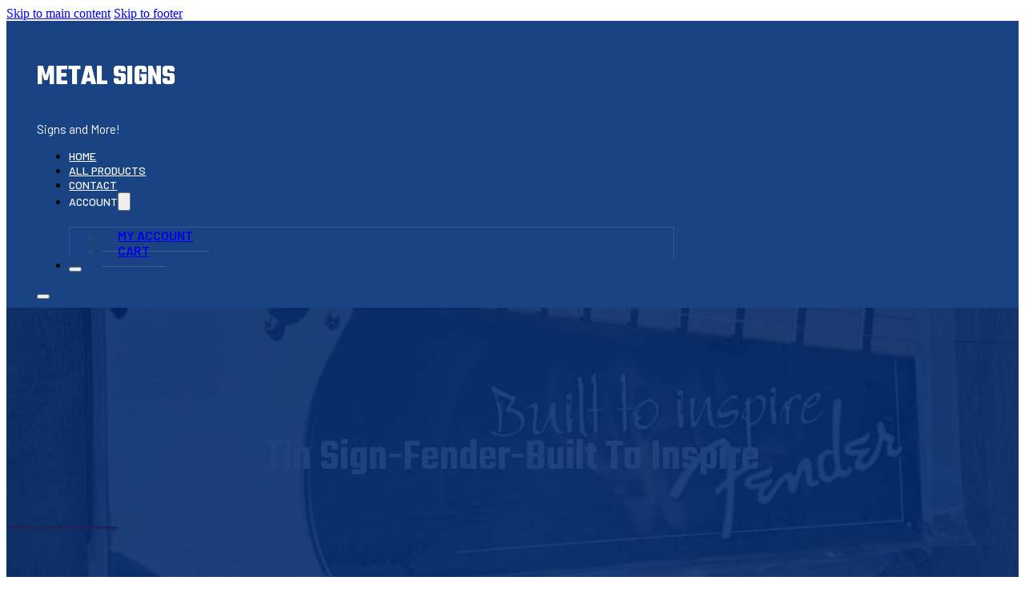

--- FILE ---
content_type: text/html; charset=UTF-8
request_url: https://metalsigns.us/product-tag/tin-sign-fender-built-to-inspire/
body_size: 9046
content:
<!DOCTYPE html>
<html lang="en-US">
<head>
<meta charset="UTF-8">
<meta name="viewport" content="width=device-width, initial-scale=1">
<title>Tin Sign-Fender-Built To Inspire &#8211; Metal Signs</title>
<meta name='robots' content='max-image-preview:large' />
<link rel='dns-prefetch' href='//fonts.googleapis.com' />
<link rel="alternate" type="application/rss+xml" title="Metal Signs &raquo; Feed" href="https://metalsigns.us/feed/" />
<link rel="alternate" type="application/rss+xml" title="Metal Signs &raquo; Comments Feed" href="https://metalsigns.us/comments/feed/" />
<link rel="alternate" type="application/rss+xml" title="Metal Signs &raquo; Tin Sign-Fender-Built To Inspire Tag Feed" href="https://metalsigns.us/product-tag/tin-sign-fender-built-to-inspire/feed/" />
<link rel="preconnect" href="https://fonts.gstatic.com/" crossorigin><style id='wp-img-auto-sizes-contain-inline-css'>
img:is([sizes=auto i],[sizes^="auto," i]){contain-intrinsic-size:3000px 1500px}
/*# sourceURL=wp-img-auto-sizes-contain-inline-css */
</style>
<link data-optimized="2" rel="stylesheet" href="https://metalsigns.us/wp-content/litespeed/css/a78da99bbc07171c25bfc92f22f0bda1.css?ver=27d5e" />
<style id='classic-theme-styles-inline-css'>
/*! This file is auto-generated */
.wp-block-button__link{color:#fff;background-color:#32373c;border-radius:9999px;box-shadow:none;text-decoration:none;padding:calc(.667em + 2px) calc(1.333em + 2px);font-size:1.125em}.wp-block-file__button{background:#32373c;color:#fff;text-decoration:none}
/*# sourceURL=/wp-includes/css/classic-themes.min.css */
</style>
<style id='woocommerce-inline-inline-css'>
.woocommerce form .form-row .required { visibility: visible; }
/*# sourceURL=woocommerce-inline-inline-css */
</style>




<style id='bricks-frontend-inline-inline-css'>
:root {}:root {--bricks-color-aed2cb: #f5f5f5;--bricks-color-7af8ad: #e0e0e0;--bricks-color-4ecdce: #9e9e9e;--bricks-color-3b5191: #616161;--bricks-color-9da861: #424242;--bricks-color-71d233: #212121;--bricks-color-zxrypz: #194382;--bricks-color-zbauvp: #ff0000;}#brxe-msndja {font-size: 35px; font-family: "Teko"; text-transform: uppercase; color: #ffffff}#brxe-tggfss {font-size: 15px; font-family: "Barlow"; color: #ffffff; margin-top: -5px}#brxe-hwpmuz {width: 33%}@media (max-width: 478px) {#brxe-hwpmuz {width: 50%}}#brxe-yazxcr {font-weight: 600}@media (max-width: 767px) {#brxe-yazxcr {margin-top: 50px}}@media (max-width: 478px) {#brxe-yazxcr {margin-top: 50px}}#brxe-zwwlqm {font-weight: 600}@media (max-width: 767px) {#brxe-zwwlqm {margin-top: 50px}}@media (max-width: 478px) {#brxe-zwwlqm {margin-top: 50px}}#brxe-tupkiq {font-weight: 600}@media (max-width: 767px) {#brxe-tupkiq {margin-top: 50px}}@media (max-width: 478px) {#brxe-tupkiq {margin-top: 50px}}#brxe-bbkdfn {font-weight: 600}@media (max-width: 767px) {#brxe-bbkdfn {margin-top: 50px}}@media (max-width: 478px) {#brxe-bbkdfn {margin-top: 50px}}#brxe-hopnwl {font-weight: 600}@media (max-width: 767px) {#brxe-hopnwl {margin-top: 50px}}@media (max-width: 478px) {#brxe-hopnwl {margin-top: 50px}}#brxe-gtkwro {margin-top: 20px; border-top: 1px solid rgba(158, 158, 158, 0.22); border-right: 1px solid rgba(158, 158, 158, 0.22); border-left: 1px solid rgba(158, 158, 158, 0.22)}#brxe-hqkcdq .brx-dropdown-content > li > a {padding-top: 10px; padding-right: 20px; padding-bottom: 10px; padding-left: 20px; border-bottom: 1px solid rgba(158, 158, 158, 0.31)}#brxe-hqkcdq .brx-dropdown-content .brx-submenu-toggle > * {padding-top: 10px; padding-right: 20px; padding-bottom: 10px; padding-left: 20px}#brxe-hqkcdq.brx-has-megamenu .brx-dropdown-content > * {padding-top: 10px; padding-right: 20px; padding-bottom: 10px; padding-left: 20px; border-bottom: 1px solid rgba(158, 158, 158, 0.31)}#brxe-hqkcdq .brx-dropdown-content .brx-submenu-toggle {border-bottom: 1px solid rgba(158, 158, 158, 0.31)}#brxe-hqkcdq .brx-dropdown-content {font-family: "Barlow"; font-weight: 500; text-transform: uppercase; color: #415161}#brxe-hqkcdq .brx-dropdown-content > li [aria-current="page"] {color: #ff0000}#brxe-hqkcdq .brx-dropdown-content > li .aria-current {color: #ff0000}#brxe-hqkcdq.brx-has-megamenu .brx-dropdown-content [aria-current="page"] {color: #ff0000}#brxe-hqkcdq .brx-dropdown-content > li > a:hover {color: #ff0000}#brxe-hqkcdq .brx-dropdown-content .brx-submenu-toggle > *:hover {color: #ff0000}#brxe-hqkcdq.brx-has-megamenu .brx-dropdown-content > *:hover {color: #ff0000}@media (max-width: 767px) {#brxe-xkkkiv {color: #ff0000; fill: #ff0000; font-size: 25px}}@media (max-width: 478px) {#brxe-xkkkiv .brxa-inner {--brxe-toggle-bar-height: 3px; --brxe-toggle-bar-radius: 3px}#brxe-xkkkiv .brxa-wrap {color: #ff0000}#brxe-xkkkiv {color: #ff0000; fill: #ff0000; font-size: 25px; margin-top: 20px}}@media (max-width: 767px) {#brxe-wojucm {row-gap: 20px}}@media (max-width: 478px) {#brxe-wojucm {row-gap: 20px}}@media (max-width: 767px) {#brxe-scfngx {color: #ff0000; fill: #ff0000; font-size: 25px}}@media (max-width: 478px) {#brxe-scfngx .brxa-inner {--brxe-toggle-bar-height: 3px; --brxe-toggle-bar-radius: 3px}#brxe-scfngx .brxa-wrap {color: #ff0000}#brxe-scfngx {font-size: 25px; color: #ff0000; fill: #ff0000}}@layer bricks {@media (max-width: 767px) {#brxe-iosgml .brx-toggle-div { display: inline-flex; }#brxe-iosgml .brxe-toggle { display: inline-flex; }[data-script-id="iosgml"] .brx-nav-nested-items {opacity: 0;visibility: hidden;gap: 0;position: fixed;z-index: 1001;top: 0;right: 0;bottom: 0;left: 0;display: flex;align-items: center;justify-content: center;flex-direction: column;background-color: #fff;overflow-y: scroll;flex-wrap: nowrap;}#brxe-iosgml.brx-open .brx-nav-nested-items {opacity: 1;visibility: visible;}}}#brxe-iosgml .brx-nav-nested-items > li > a {font-family: "Barlow"; font-size: 14px; text-transform: uppercase; font-weight: 500; color: #ffffff}#brxe-iosgml .brx-nav-nested-items > li > .brxe-text-link:not(a) {font-family: "Barlow"; font-size: 14px; text-transform: uppercase; font-weight: 500; color: #ffffff}#brxe-iosgml .brx-nav-nested-items > li > .brxe-icon {font-family: "Barlow"; font-size: 14px; text-transform: uppercase; font-weight: 500; color: #ffffff}#brxe-iosgml .brx-nav-nested-items > li:has( > .brxe-svg) {font-family: "Barlow"; font-size: 14px; text-transform: uppercase; font-weight: 500; color: #ffffff}#brxe-iosgml .brx-nav-nested-items > li > .brx-submenu-toggle > * {font-family: "Barlow"; font-size: 14px; text-transform: uppercase; font-weight: 500; color: #ffffff}#brxe-iosgml .brx-nav-nested-items > li > [aria-current="page"] {font-family: "Barlow"; font-weight: 500; text-transform: uppercase; font-size: 14px; color: #ff0000}#brxe-iosgml .brx-nav-nested-items > li > .brx-submenu-toggle.aria-current > * {font-family: "Barlow"; font-weight: 500; text-transform: uppercase; font-size: 14px; color: #ff0000}#brxe-iosgml .brx-nav-nested-items > li:hover > a {color: #ff0000}#brxe-iosgml .brx-nav-nested-items > li:hover > .brxe-text-link:not(a) {color: #ff0000}#brxe-iosgml .brx-nav-nested-items > li:hover > .brxe-icon {color: #ff0000}#brxe-iosgml .brx-nav-nested-items > li:hover:has( > .brxe-svg) {color: #ff0000}#brxe-iosgml .brx-nav-nested-items > li:hover > .brx-submenu-toggle > * {color: #ff0000}@media (max-width: 767px) {#brxe-iosgml.brx-open .brx-nav-nested-items {background-color: #194382; justify-content: flex-start; align-items: center}}@media (max-width: 478px) {#brxe-iosgml.brx-open .brx-nav-nested-items {background-color: #194382; align-items: center; justify-content: flex-start}}#brxe-ubrtsc {color: #ff0000; fill: #ff0000; font-size: 28px}@media (max-width: 478px) {#brxe-ubrtsc {display: none}}#brxe-wbpdmt {width: 67%; flex-direction: row; align-items: center; column-gap: 30px; justify-content: flex-end}@media (max-width: 478px) {#brxe-wbpdmt {width: 50%; align-self: center !important}}#brxe-enmrjk {align-self: stretch !important; width: 100%; flex-direction: row; align-items: center}#brxe-zhodih {padding-top: 10px; padding-right: 3vw; padding-bottom: 10px; padding-left: 3vw; z-index: 1; background-color: #194382}#brxe-suijym {font-size: 55px; color: #ffffff; font-family: "Teko"; font-weight: 600; text-align: center; text-transform: capitalize}@media (max-width: 478px) {#brxe-suijym {text-align: center}}#brxe-upvwwv .line {height: 3px}#brxe-upvwwv.horizontal .line {border-top-width: 3px; border-top-style: solid; border-top-color: #ff0000; width: 11%}#brxe-upvwwv.vertical .line {border-right-style: solid; border-right-color: #ff0000; border-right-width: 11%}#brxe-upvwwv .icon {color: #ff0000}#brxe-upvwwv.horizontal {justify-content: center}#brxe-upvwwv.vertical {align-self: center}#brxe-rncgxx {align-items: center}@media (max-width: 767px) {#brxe-rncgxx {align-items: center}}#brxe-lwrmpz {flex-direction: row; align-items: center; column-gap: 50px}@media (max-width: 767px) {#brxe-lwrmpz {row-gap: 30px}}#brxe-mlahsc {align-items: center}#brxe-abntyz {justify-content: center; background-position: center center; background-size: cover; background-repeat: no-repeat; background-attachment: fixed; position: relative; padding-top: 8vw; padding-bottom: 5vw}:where(#brxe-abntyz > *:not(figcaption)) {position: relative}#brxe-abntyz::before {background-image: linear-gradient(rgba(0, 39, 107, 0.88), rgba(0, 39, 107, 0.88)); position: absolute; content: ""; top: 0; right: 0; bottom: 0; left: 0; pointer-events: none}@media (max-width: 991px) {#brxe-abntyz {padding-right: 20px; padding-left: 20px}}@media (max-width: 767px) {#brxe-abntyz {padding-top: 100px; padding-bottom: 50px}}.brxe-rfskkw .brxe-qdyyid.brxe-block {border: 1px solid #ffffff; box-shadow: 5px 5px 1px 0 #ff0000; background-size: cover; height: 200px}.brxe-rfskkw .brxe-aqsafj.brxe-heading {color: #194382; text-align: center; font-weight: 700}.brxe-rfskkw .brxe-jwesao.brxe-block {padding-top: 40px; padding-bottom: 20px; align-items: center; margin-top: 0; width: 100%}.brxe-rfskkw.brxe-block {padding-top: 15px; padding-right: 15px; padding-bottom: 15px; padding-left: 15px; border: 1px solid #e0e0e0; box-shadow: 0 0 15px 0 rgba(0, 0, 0, 0.25); min-height: 350px}#brxe-ebahms {grid-gap: 10px; flex-direction: column; flex-grow: 1; align-items: center}#brxe-ebahms { display: grid; grid-gap: 2rem;}@media screen and (min-width: 768px) { #brxe-ebahms{ grid-template-columns: repeat(2, 1fr); }}@media screen and (min-width: 992px) { #brxe-ebahms{ grid-template-columns: repeat(3, 1fr); }}#brxe-ebahms {  --grid-layout-gap: 4rem; --grid-column-count: 3; --grid-item--min-width: 280px;  display: grid; grid-gap: var(--grid-layout-gap);}@media screen and (min-width: 768px) { #brxe-ebahms { --gap-count: calc(var(--grid-column-count) - 1); --total-gap-width: calc(var(--gap-count) * var(--grid-layout-gap)); --grid-item--max-width: calc((100% - var(--total-gap-width)) / var(--grid-column-count)); grid-template-columns: repeat(auto-fill, minmax(max(var(--grid-item--min-width), var(--grid-item--max-width)), 1fr)); }}#brxe-olaxig {margin-top: 38px; color: #194382; font-size: 17px; font-weight: 500}#brxe-kxmwsq {column-gap: 2 rem; grid-auto-flow: column; grid-template-columns: repeat(3); grid-gap: 20px; grid-template-rows: repeat(3); row-gap: 2 rem; flex-wrap: wrap; align-items: center; justify-content: center; align-self: center !important; margin-top: 50px; margin-bottom: 50px}@media (max-width: 991px) {#brxe-kxmwsq {padding-right: 20px; padding-left: 20px}}#brxe-mfdngs {font-size: 26px; font-weight: 700; color: #ffffff; text-transform: capitalize}#brxe-movgps {text-align: left; color: #ffffff; padding-top: 10px}@media (max-width: 478px) {#brxe-movgps {margin-top: 2px; text-align: center}}@media (max-width: 767px) {#brxe-fmqtja {align-items: center}}@media (max-width: 478px) {#brxe-fmqtja {align-items: center; text-align: center}}@media (max-width: 767px) {#brxe-umvhny {align-items: center}}@media (max-width: 478px) {#brxe-umvhny {align-items: center}}#brxe-wlsswt {font-size: 20px; color: #ffffff; font-weight: 700}#brxe-mdccds {padding-top: 20px; font-size: 15px; color: #ffffff}#brxe-mdccds:hover {color: #ff0000}#brxe-fkcsvq {font-size: 15px; color: #ffffff}#brxe-fkcsvq:hover {color: #ff0000}#brxe-kiumgf {font-size: 15px; color: #ffffff}#brxe-kiumgf:hover {color: #ff0000}#brxe-bqjjqs {font-size: 15px; color: #ffffff}#brxe-bqjjqs:hover {color: #ff0000}@media (max-width: 767px) {#brxe-ivzkwh {align-items: center}}@media (max-width: 478px) {#brxe-ivzkwh {align-items: center; margin-top: 20px}}#brxe-ziwxum {font-size: 20px; color: #ffffff; font-weight: 700}#brxe-oyjkub {font-size: 15px; color: #ffffff; padding-top: 20px}#brxe-oyjkub:hover {color: #ff0000}#brxe-svhqeo {font-size: 15px; color: #ffffff}#brxe-svhqeo:hover {color: #ff0000}#brxe-rrjzbf {font-size: 15px; color: #ffffff}#brxe-rrjzbf:hover {color: #ff0000}@media (max-width: 767px) {#brxe-ktjvha {align-items: center}}@media (max-width: 478px) {#brxe-ktjvha {align-items: center; margin-top: 20px}}#brxe-jzmeez {flex-direction: row; column-gap: 50px; padding-bottom: 6vw}@media (max-width: 478px) {#brxe-jzmeez {row-gap: 30px}}#brxe-vnlvch {align-self: stretch !important; width: 100%; padding-top: 4vw; position: relative}:where(#brxe-vnlvch > *:not(figcaption)) {position: relative}#brxe-vnlvch::before {background-image: linear-gradient(rgba(25, 68, 133, 0.84), rgba(25, 68, 133, 0.84)); position: absolute; content: ""; top: 0; right: 0; bottom: 0; left: 0; pointer-events: none}@media (max-width: 991px) {#brxe-vnlvch {padding-right: 20px; padding-left: 20px}}@media (max-width: 478px) {#brxe-vnlvch {padding-top: 10vw; padding-right: 20px; padding-bottom: 5vw; padding-left: 20px}}#brxe-gkqpew {text-align: left; font-size: 14px; font-weight: 500; color: #ffffff; align-self: center}@media (max-width: 767px) {#brxe-gkqpew {text-align: center}}@media (max-width: 478px) {#brxe-gkqpew {text-align: center}}#brxe-pdhdjq {align-items: center; justify-content: center; align-self: center !important}@media (max-width: 767px) {#brxe-pdhdjq {align-items: center; align-self: center !important; justify-content: center}}@media (max-width: 478px) {#brxe-pdhdjq {justify-content: center; align-items: center; align-self: center !important}}#brxe-osplez {text-align: right; font-size: 14px; font-weight: 500; color: #ffffff; align-self: center}@media (max-width: 767px) {#brxe-osplez {text-align: center}}@media (max-width: 478px) {#brxe-osplez {text-align: center}}#brxe-yluzft {flex-direction: row}#brxe-phfnoh {padding-top: 1vw; padding-bottom: 1vw; border-top: 1px solid #7e8288; background-attachment: fixed; background-color: #194382; position: relative}:where(#brxe-phfnoh > *:not(figcaption)) {position: relative}#brxe-phfnoh::before {background-image: linear-gradient(rgba(30, 35, 41, 0.7), rgba(30, 35, 41, 0.7)); position: absolute; content: ""; top: 0; right: 0; bottom: 0; left: 0; pointer-events: none}@media (max-width: 991px) {#brxe-phfnoh {padding-right: 20px; padding-left: 20px}}
/*# sourceURL=bricks-frontend-inline-inline-css */
</style>
<link rel='stylesheet' id='bricks-google-fonts-css' href='https://fonts.googleapis.com/css2?family=Barlow:ital,wght@0,100;0,200;0,300;0,400;0,500;0,600;0,700;0,800;0,900;1,100;1,200;1,300;1,400;1,500;1,600;1,700;1,800;1,900&#038;display=swap&#038;family=Teko:wght@300;400;500;600;700&#038;display=swap' media='all' />
<script src="https://metalsigns.us/wp-includes/js/jquery/jquery.min.js?ver=3.7.1" id="jquery-core-js"></script>

<script id="wc-add-to-cart-js-extra" type="litespeed/javascript">var wc_add_to_cart_params={"ajax_url":"/wp-admin/admin-ajax.php","wc_ajax_url":"/?wc-ajax=%%endpoint%%","i18n_view_cart":"View cart","cart_url":"https://metalsigns.us/cart/","is_cart":"","cart_redirect_after_add":"yes"}</script>


<script id="woocommerce-js-extra" type="litespeed/javascript">var woocommerce_params={"ajax_url":"/wp-admin/admin-ajax.php","wc_ajax_url":"/?wc-ajax=%%endpoint%%","i18n_password_show":"Show password","i18n_password_hide":"Hide password"}</script>

<link rel="https://api.w.org/" href="https://metalsigns.us/wp-json/" /><link rel="alternate" title="JSON" type="application/json" href="https://metalsigns.us/wp-json/wp/v2/product_tag/1404" /><link rel="EditURI" type="application/rsd+xml" title="RSD" href="https://metalsigns.us/xmlrpc.php?rsd" />
<meta name="generator" content="WordPress 6.9" />
<meta name="generator" content="WooCommerce 10.4.3" />
	<noscript><style>.woocommerce-product-gallery{ opacity: 1 !important; }</style></noscript>
	
<meta property="og:url" content="https://metalsigns.us/product-tag/tin-sign-fender-built-to-inspire/" />
<meta property="og:site_name" content="Metal Signs" />
<meta property="og:title" content="Fender-Built To Inspire" />
<meta property="og:description" content="Tin Sign #1859

Tin Sign-Fender-Built To Inspire

Made In The USA

12x16x1" />
<meta property="og:image" content="https://metalsigns.us/wp-content/uploads/2023/11/IMG_4993-scaled-1-1024x854.jpeg" />
<meta property="og:type" content="website" />

<style id='global-styles-inline-css'>
:root{--wp--preset--aspect-ratio--square: 1;--wp--preset--aspect-ratio--4-3: 4/3;--wp--preset--aspect-ratio--3-4: 3/4;--wp--preset--aspect-ratio--3-2: 3/2;--wp--preset--aspect-ratio--2-3: 2/3;--wp--preset--aspect-ratio--16-9: 16/9;--wp--preset--aspect-ratio--9-16: 9/16;--wp--preset--color--black: #000000;--wp--preset--color--cyan-bluish-gray: #abb8c3;--wp--preset--color--white: #ffffff;--wp--preset--color--pale-pink: #f78da7;--wp--preset--color--vivid-red: #cf2e2e;--wp--preset--color--luminous-vivid-orange: #ff6900;--wp--preset--color--luminous-vivid-amber: #fcb900;--wp--preset--color--light-green-cyan: #7bdcb5;--wp--preset--color--vivid-green-cyan: #00d084;--wp--preset--color--pale-cyan-blue: #8ed1fc;--wp--preset--color--vivid-cyan-blue: #0693e3;--wp--preset--color--vivid-purple: #9b51e0;--wp--preset--gradient--vivid-cyan-blue-to-vivid-purple: linear-gradient(135deg,rgb(6,147,227) 0%,rgb(155,81,224) 100%);--wp--preset--gradient--light-green-cyan-to-vivid-green-cyan: linear-gradient(135deg,rgb(122,220,180) 0%,rgb(0,208,130) 100%);--wp--preset--gradient--luminous-vivid-amber-to-luminous-vivid-orange: linear-gradient(135deg,rgb(252,185,0) 0%,rgb(255,105,0) 100%);--wp--preset--gradient--luminous-vivid-orange-to-vivid-red: linear-gradient(135deg,rgb(255,105,0) 0%,rgb(207,46,46) 100%);--wp--preset--gradient--very-light-gray-to-cyan-bluish-gray: linear-gradient(135deg,rgb(238,238,238) 0%,rgb(169,184,195) 100%);--wp--preset--gradient--cool-to-warm-spectrum: linear-gradient(135deg,rgb(74,234,220) 0%,rgb(151,120,209) 20%,rgb(207,42,186) 40%,rgb(238,44,130) 60%,rgb(251,105,98) 80%,rgb(254,248,76) 100%);--wp--preset--gradient--blush-light-purple: linear-gradient(135deg,rgb(255,206,236) 0%,rgb(152,150,240) 100%);--wp--preset--gradient--blush-bordeaux: linear-gradient(135deg,rgb(254,205,165) 0%,rgb(254,45,45) 50%,rgb(107,0,62) 100%);--wp--preset--gradient--luminous-dusk: linear-gradient(135deg,rgb(255,203,112) 0%,rgb(199,81,192) 50%,rgb(65,88,208) 100%);--wp--preset--gradient--pale-ocean: linear-gradient(135deg,rgb(255,245,203) 0%,rgb(182,227,212) 50%,rgb(51,167,181) 100%);--wp--preset--gradient--electric-grass: linear-gradient(135deg,rgb(202,248,128) 0%,rgb(113,206,126) 100%);--wp--preset--gradient--midnight: linear-gradient(135deg,rgb(2,3,129) 0%,rgb(40,116,252) 100%);--wp--preset--font-size--small: 13px;--wp--preset--font-size--medium: 20px;--wp--preset--font-size--large: 36px;--wp--preset--font-size--x-large: 42px;--wp--preset--spacing--20: 0.44rem;--wp--preset--spacing--30: 0.67rem;--wp--preset--spacing--40: 1rem;--wp--preset--spacing--50: 1.5rem;--wp--preset--spacing--60: 2.25rem;--wp--preset--spacing--70: 3.38rem;--wp--preset--spacing--80: 5.06rem;--wp--preset--shadow--natural: 6px 6px 9px rgba(0, 0, 0, 0.2);--wp--preset--shadow--deep: 12px 12px 50px rgba(0, 0, 0, 0.4);--wp--preset--shadow--sharp: 6px 6px 0px rgba(0, 0, 0, 0.2);--wp--preset--shadow--outlined: 6px 6px 0px -3px rgb(255, 255, 255), 6px 6px rgb(0, 0, 0);--wp--preset--shadow--crisp: 6px 6px 0px rgb(0, 0, 0);}:where(.is-layout-flex){gap: 0.5em;}:where(.is-layout-grid){gap: 0.5em;}body .is-layout-flex{display: flex;}.is-layout-flex{flex-wrap: wrap;align-items: center;}.is-layout-flex > :is(*, div){margin: 0;}body .is-layout-grid{display: grid;}.is-layout-grid > :is(*, div){margin: 0;}:where(.wp-block-columns.is-layout-flex){gap: 2em;}:where(.wp-block-columns.is-layout-grid){gap: 2em;}:where(.wp-block-post-template.is-layout-flex){gap: 1.25em;}:where(.wp-block-post-template.is-layout-grid){gap: 1.25em;}.has-black-color{color: var(--wp--preset--color--black) !important;}.has-cyan-bluish-gray-color{color: var(--wp--preset--color--cyan-bluish-gray) !important;}.has-white-color{color: var(--wp--preset--color--white) !important;}.has-pale-pink-color{color: var(--wp--preset--color--pale-pink) !important;}.has-vivid-red-color{color: var(--wp--preset--color--vivid-red) !important;}.has-luminous-vivid-orange-color{color: var(--wp--preset--color--luminous-vivid-orange) !important;}.has-luminous-vivid-amber-color{color: var(--wp--preset--color--luminous-vivid-amber) !important;}.has-light-green-cyan-color{color: var(--wp--preset--color--light-green-cyan) !important;}.has-vivid-green-cyan-color{color: var(--wp--preset--color--vivid-green-cyan) !important;}.has-pale-cyan-blue-color{color: var(--wp--preset--color--pale-cyan-blue) !important;}.has-vivid-cyan-blue-color{color: var(--wp--preset--color--vivid-cyan-blue) !important;}.has-vivid-purple-color{color: var(--wp--preset--color--vivid-purple) !important;}.has-black-background-color{background-color: var(--wp--preset--color--black) !important;}.has-cyan-bluish-gray-background-color{background-color: var(--wp--preset--color--cyan-bluish-gray) !important;}.has-white-background-color{background-color: var(--wp--preset--color--white) !important;}.has-pale-pink-background-color{background-color: var(--wp--preset--color--pale-pink) !important;}.has-vivid-red-background-color{background-color: var(--wp--preset--color--vivid-red) !important;}.has-luminous-vivid-orange-background-color{background-color: var(--wp--preset--color--luminous-vivid-orange) !important;}.has-luminous-vivid-amber-background-color{background-color: var(--wp--preset--color--luminous-vivid-amber) !important;}.has-light-green-cyan-background-color{background-color: var(--wp--preset--color--light-green-cyan) !important;}.has-vivid-green-cyan-background-color{background-color: var(--wp--preset--color--vivid-green-cyan) !important;}.has-pale-cyan-blue-background-color{background-color: var(--wp--preset--color--pale-cyan-blue) !important;}.has-vivid-cyan-blue-background-color{background-color: var(--wp--preset--color--vivid-cyan-blue) !important;}.has-vivid-purple-background-color{background-color: var(--wp--preset--color--vivid-purple) !important;}.has-black-border-color{border-color: var(--wp--preset--color--black) !important;}.has-cyan-bluish-gray-border-color{border-color: var(--wp--preset--color--cyan-bluish-gray) !important;}.has-white-border-color{border-color: var(--wp--preset--color--white) !important;}.has-pale-pink-border-color{border-color: var(--wp--preset--color--pale-pink) !important;}.has-vivid-red-border-color{border-color: var(--wp--preset--color--vivid-red) !important;}.has-luminous-vivid-orange-border-color{border-color: var(--wp--preset--color--luminous-vivid-orange) !important;}.has-luminous-vivid-amber-border-color{border-color: var(--wp--preset--color--luminous-vivid-amber) !important;}.has-light-green-cyan-border-color{border-color: var(--wp--preset--color--light-green-cyan) !important;}.has-vivid-green-cyan-border-color{border-color: var(--wp--preset--color--vivid-green-cyan) !important;}.has-pale-cyan-blue-border-color{border-color: var(--wp--preset--color--pale-cyan-blue) !important;}.has-vivid-cyan-blue-border-color{border-color: var(--wp--preset--color--vivid-cyan-blue) !important;}.has-vivid-purple-border-color{border-color: var(--wp--preset--color--vivid-purple) !important;}.has-vivid-cyan-blue-to-vivid-purple-gradient-background{background: var(--wp--preset--gradient--vivid-cyan-blue-to-vivid-purple) !important;}.has-light-green-cyan-to-vivid-green-cyan-gradient-background{background: var(--wp--preset--gradient--light-green-cyan-to-vivid-green-cyan) !important;}.has-luminous-vivid-amber-to-luminous-vivid-orange-gradient-background{background: var(--wp--preset--gradient--luminous-vivid-amber-to-luminous-vivid-orange) !important;}.has-luminous-vivid-orange-to-vivid-red-gradient-background{background: var(--wp--preset--gradient--luminous-vivid-orange-to-vivid-red) !important;}.has-very-light-gray-to-cyan-bluish-gray-gradient-background{background: var(--wp--preset--gradient--very-light-gray-to-cyan-bluish-gray) !important;}.has-cool-to-warm-spectrum-gradient-background{background: var(--wp--preset--gradient--cool-to-warm-spectrum) !important;}.has-blush-light-purple-gradient-background{background: var(--wp--preset--gradient--blush-light-purple) !important;}.has-blush-bordeaux-gradient-background{background: var(--wp--preset--gradient--blush-bordeaux) !important;}.has-luminous-dusk-gradient-background{background: var(--wp--preset--gradient--luminous-dusk) !important;}.has-pale-ocean-gradient-background{background: var(--wp--preset--gradient--pale-ocean) !important;}.has-electric-grass-gradient-background{background: var(--wp--preset--gradient--electric-grass) !important;}.has-midnight-gradient-background{background: var(--wp--preset--gradient--midnight) !important;}.has-small-font-size{font-size: var(--wp--preset--font-size--small) !important;}.has-medium-font-size{font-size: var(--wp--preset--font-size--medium) !important;}.has-large-font-size{font-size: var(--wp--preset--font-size--large) !important;}.has-x-large-font-size{font-size: var(--wp--preset--font-size--x-large) !important;}
/*# sourceURL=global-styles-inline-css */
</style>

<style id='bricks-dynamic-data-inline-css'>
#brxe-abntyz {background-image: url(https://metalsigns.us/wp-content/uploads/2023/11/IMG_4993-scaled-1-1024x854.jpeg)} .brxe-rfskkw .brxe-qdyyid.brxe-block[data-query-loop-index="0"] {background-image: url(https://metalsigns.us/wp-content/uploads/2023/11/IMG_4993-scaled-1-1024x854.jpeg)} 
/*# sourceURL=bricks-dynamic-data-inline-css */
</style>
</head>

<body class="archive tax-product_tag term-tin-sign-fender-built-to-inspire term-1404 wp-theme-bricks theme-bricks woocommerce woocommerce-page woocommerce-no-js brx-body bricks-is-frontend wp-embed-responsive">		<a class="skip-link" href="#brx-content">Skip to main content</a>

					<a class="skip-link" href="#brx-footer">Skip to footer</a>
			<header id="brx-header"><section id="brxe-zhodih" class="brxe-section"><div id="brxe-enmrjk" class="brxe-container"><div id="brxe-hwpmuz" class="brxe-block"><h3 id="brxe-msndja" class="brxe-heading"><a >Metal Signs</a></h3><div id="brxe-tggfss" class="brxe-text-basic">Signs and More!</div></div><div id="brxe-wbpdmt" class="brxe-block"><nav id="brxe-iosgml" data-script-id="iosgml" class="brxe-nav-nested" aria-label="Menu" data-toggle="mobile_landscape"><ul id="brxe-wojucm" class="brxe-block brx-nav-nested-items"><li class="menu-item"><a id="brxe-yazxcr" class="brxe-text-link" href="https://metalsigns.us/">Home</a></li><li class="menu-item"><a id="brxe-zwwlqm" class="brxe-text-link" href="https://metalsigns.us/shop/">All Products</a></li><li class="menu-item"><a id="brxe-tupkiq" class="brxe-text-link" href="https://metalsigns.us/contact/">Contact</a></li><li id="brxe-hqkcdq" data-script-id="hqkcdq" class="brxe-dropdown"><div class="brx-submenu-toggle"><span>Account</span><button aria-expanded="false" aria-label="Toggle dropdown"><svg xmlns="http://www.w3.org/2000/svg" viewBox="0 0 12 12" fill="none"><path d="M1.50002 4L6.00002 8L10.5 4" stroke-width="1.5" stroke="currentcolor"></path></svg></button></div><ul id="brxe-gtkwro" class="brxe-div brx-dropdown-content"><li class="menu-item"><a id="brxe-bbkdfn" class="brxe-text-link" href="https://metalsigns.us/my-account/">My Account</a></li><li class="menu-item"><a id="brxe-hopnwl" class="brxe-text-link" href="https://metalsigns.us/cart/">Cart</a></li></ul></li><li class="menu-item"><button id="brxe-xkkkiv" data-script-id="xkkkiv" class="brxe-toggle brx-toggle-div" aria-label="Open" aria-expanded="false"><i class="fas fa-circle-xmark"></i></button></li></ul><button id="brxe-scfngx" data-script-id="scfngx" class="brxe-toggle" aria-label="Open" aria-expanded="false"><i class="fas fa-align-justify"></i></button></nav><a href="https://metalsigns.us/product/mobil-gas-round/" class="bricks-link-wrapper"><i id="brxe-ubrtsc" class="ion-ios-basket brxe-icon"></i></a></div></div></section></header><main id="brx-content"><section id="brxe-abntyz" class="brxe-section"><div id="brxe-mlahsc" class="brxe-container"><div id="brxe-lwrmpz" class="brxe-container"><div id="brxe-rncgxx" class="brxe-block"><h1 id="brxe-suijym" class="brxe-heading">Tin Sign-Fender-Built To Inspire</h1><div id="brxe-upvwwv" class="brxe-divider horizontal"><div class="line"></div></div></div></div></div></section><div id="brxe-kxmwsq" class="brxe-container"><div id="brxe-ebahms" class="brxe-block"><div class="brxe-rfskkw brxe-block" data-brx-loop-start="rfskkw"><div class="brxe-qdyyid brxe-block" data-query-loop-index="0"></div><div class="brxe-jwesao brxe-block"><p class="brxe-aqsafj brxe-heading"><a href="https://metalsigns.us/product/fender-built-to-inspire/">Fender-Built To Inspire</a></p></div></div><div class="brx-query-trail" data-query-element-id="rfskkw" data-query-vars="{&quot;product_tag&quot;:&quot;tin-sign-fender-built-to-inspire&quot;,&quot;orderby&quot;:{&quot;title&quot;:&quot;ASC&quot;},&quot;post_type&quot;:[&quot;product&quot;],&quot;posts_per_page&quot;:12,&quot;post_status&quot;:&quot;publish&quot;,&quot;paged&quot;:1,&quot;meta_query&quot;:[],&quot;tax_query&quot;:[{&quot;taxonomy&quot;:&quot;product_visibility&quot;,&quot;field&quot;:&quot;term_taxonomy_id&quot;,&quot;terms&quot;:[7],&quot;operator&quot;:&quot;NOT IN&quot;}],&quot;order&quot;:&quot;DESC&quot;}" data-page="1" data-max-pages="1" data-start="1" data-end="1"></div></div><div id="brxe-olaxig" class="brxe-woocommerce-products-pagination"></div></div></main><footer id="brx-footer"><section id="brxe-vnlvch" class="brxe-section"><div id="brxe-ooeebt" class="brxe-container"><div id="brxe-jzmeez" class="brxe-block"><div id="brxe-fmqtja" class="brxe-block"><h3 id="brxe-mfdngs" class="brxe-heading">Metal Signs</h3><div id="brxe-movgps" class="brxe-text-basic">We stock the largest collection of Tin Signs and Metal Street Signs in Texas!</div></div><div id="brxe-umvhny" class="brxe-block"></div><div id="brxe-ivzkwh" class="brxe-block"><h2 id="brxe-wlsswt" class="brxe-heading">Quick Links</h2><a id="brxe-mdccds" class="brxe-text-basic">Home</a><a id="brxe-fkcsvq" class="brxe-text-basic" href="https://metalsigns.us/?attachment_id=44">Shop</a><a id="brxe-kiumgf" class="brxe-text-basic" href="https://metalsigns.us/product/mobil-gas-round/">Cart</a><a id="brxe-bqjjqs" class="brxe-text-basic" href="https://metalsigns.us/?post_type=shop_order_placehold&#038;p=3237">Contact </a></div><div id="brxe-ktjvha" class="brxe-block"><h4 id="brxe-ziwxum" class="brxe-heading">Login</h4><a id="brxe-oyjkub" class="brxe-text-basic" href="https://metalsigns.us/product/mopar-parts-accessories-round/">My Account</a><a id="brxe-svhqeo" class="brxe-text-basic" href="https://metalsigns.us/?page_id=3">Privacy  Policy</a><a id="brxe-rrjzbf" class="brxe-text-basic" href="https://metalsigns.us/?attachment_id=48">Refund and Returns Policy</a></div></div></div></section><section id="brxe-phfnoh" class="brxe-section"><div id="brxe-yluzft" class="brxe-container"><div id="brxe-pdhdjq" class="brxe-block"><div id="brxe-gkqpew" class="brxe-shortcode">Copyright © 2026 - Metal Signs</div></div><div id="brxe-hgccnk" class="brxe-block"><div id="brxe-osplez" class="brxe-shortcode">
Powered by <a
href="#">Metal Signs</a></div></div></div></section></footer><script type="speculationrules">
{"prefetch":[{"source":"document","where":{"and":[{"href_matches":"/*"},{"not":{"href_matches":["/wp-*.php","/wp-admin/*","/wp-content/uploads/*","/wp-content/*","/wp-content/plugins/*","/wp-content/themes/bricks/*","/*\\?(.+)"]}},{"not":{"selector_matches":"a[rel~=\"nofollow\"]"}},{"not":{"selector_matches":".no-prefetch, .no-prefetch a"}}]},"eagerness":"conservative"}]}
</script>
	<script type="litespeed/javascript">(function(){var c=document.body.className;c=c.replace(/woocommerce-no-js/,'woocommerce-js');document.body.className=c})()</script>
	
<script id="bricks-scripts-js-extra" type="litespeed/javascript">var bricksWooCommerce={"ajaxAddToCartEnabled":"","ajaxAddingText":"Adding","ajaxAddedText":"Added","addedToCartNotices":"","showNotice":"no","scrollToNotice":"no","resetTextAfter":"3","useQtyInLoop":"1","errorAction":"redirect","errorScrollToNotice":"","useVariationSwatches":""};var bricksData={"debug":"","locale":"en_US","ajaxUrl":"https://metalsigns.us/wp-admin/admin-ajax.php","restApiUrl":"https://metalsigns.us/wp-json/bricks/v1/","nonce":"c63b5f88f2","formNonce":"5c42ebebad","wpRestNonce":"4695e368a7","postId":"1404","recaptchaIds":[],"animatedTypingInstances":[],"videoInstances":[],"splideInstances":[],"tocbotInstances":[],"swiperInstances":[],"queryLoopInstances":[],"interactions":[],"filterInstances":[],"isotopeInstances":[],"activeFiltersCountInstances":[],"googleMapInstances":[],"facebookAppId":"","headerPosition":"top","offsetLazyLoad":"300","baseUrl":"https://metalsigns.us/product-tag/tin-sign-fender-built-to-inspire/","useQueryFilter":"","pageFilters":[],"language":"","wpmlUrlFormat":"","multilangPlugin":"","i18n":{"remove":"Remove","openAccordion":"Open accordion","openMobileMenu":"Open mobile menu","closeMobileMenu":"Close mobile menu","showPassword":"Show password","hidePassword":"Hide password","prevSlide":"Previous slide","nextSlide":"Next slide","firstSlide":"Go to first slide","lastSlide":"Go to last slide","slideX":"Go to slide %s","play":"Start autoplay","pause":"Pause autoplay","splide":{"carousel":"carousel","select":"Select a slide to show","slide":"slide","slideLabel":"%1$s of %2$s"},"swiper":{"slideLabelMessage":"{{index}} / {{slidesLength}}"},"noLocationsFound":"No locations found","locationTitle":"Location title","locationSubtitle":"Location subtitle","locationContent":"Location content"},"selectedFilters":[],"filterNiceNames":[],"bricksGoogleMarkerScript":"https://metalsigns.us/wp-content/themes/bricks/assets/js/libs/bricks-google-marker.min.js?v=2.1.4","infoboxScript":"https://metalsigns.us/wp-content/themes/bricks/assets/js/libs/infobox.min.js?v=2.1.4","markerClustererScript":"https://metalsigns.us/wp-content/themes/bricks/assets/js/libs/markerclusterer.min.js?v=2.1.4","mainQueryId":""}</script>



<script id="wc-order-attribution-js-extra" type="litespeed/javascript">var wc_order_attribution={"params":{"lifetime":1.0e-5,"session":30,"base64":!1,"ajaxurl":"https://metalsigns.us/wp-admin/admin-ajax.php","prefix":"wc_order_attribution_","allowTracking":!0},"fields":{"source_type":"current.typ","referrer":"current_add.rf","utm_campaign":"current.cmp","utm_source":"current.src","utm_medium":"current.mdm","utm_content":"current.cnt","utm_id":"current.id","utm_term":"current.trm","utm_source_platform":"current.plt","utm_creative_format":"current.fmt","utm_marketing_tactic":"current.tct","session_entry":"current_add.ep","session_start_time":"current_add.fd","session_pages":"session.pgs","session_count":"udata.vst","user_agent":"udata.uag"}}</script>

<script data-optimized="1" type="litespeed/javascript" data-src="https://metalsigns.us/wp-content/litespeed/js/f554e8171e50528104ad6dc692ea2485.js?ver=27d5e"></script><script>window.litespeed_ui_events=window.litespeed_ui_events||["mouseover","click","keydown","wheel","touchmove","touchstart"];var urlCreator=window.URL||window.webkitURL;function litespeed_load_delayed_js_force(){console.log("[LiteSpeed] Start Load JS Delayed"),litespeed_ui_events.forEach(e=>{window.removeEventListener(e,litespeed_load_delayed_js_force,{passive:!0})}),document.querySelectorAll("iframe[data-litespeed-src]").forEach(e=>{e.setAttribute("src",e.getAttribute("data-litespeed-src"))}),"loading"==document.readyState?window.addEventListener("DOMContentLoaded",litespeed_load_delayed_js):litespeed_load_delayed_js()}litespeed_ui_events.forEach(e=>{window.addEventListener(e,litespeed_load_delayed_js_force,{passive:!0})});async function litespeed_load_delayed_js(){let t=[];for(var d in document.querySelectorAll('script[type="litespeed/javascript"]').forEach(e=>{t.push(e)}),t)await new Promise(e=>litespeed_load_one(t[d],e));document.dispatchEvent(new Event("DOMContentLiteSpeedLoaded")),window.dispatchEvent(new Event("DOMContentLiteSpeedLoaded"))}function litespeed_load_one(t,e){console.log("[LiteSpeed] Load ",t);var d=document.createElement("script");d.addEventListener("load",e),d.addEventListener("error",e),t.getAttributeNames().forEach(e=>{"type"!=e&&d.setAttribute("data-src"==e?"src":e,t.getAttribute(e))});let a=!(d.type="text/javascript");!d.src&&t.textContent&&(d.src=litespeed_inline2src(t.textContent),a=!0),t.after(d),t.remove(),a&&e()}function litespeed_inline2src(t){try{var d=urlCreator.createObjectURL(new Blob([t.replace(/^(?:<!--)?(.*?)(?:-->)?$/gm,"$1")],{type:"text/javascript"}))}catch(e){d="data:text/javascript;base64,"+btoa(t.replace(/^(?:<!--)?(.*?)(?:-->)?$/gm,"$1"))}return d}</script></body></html>

<!-- Page cached by LiteSpeed Cache 7.7 on 2026-01-24 12:49:17 -->